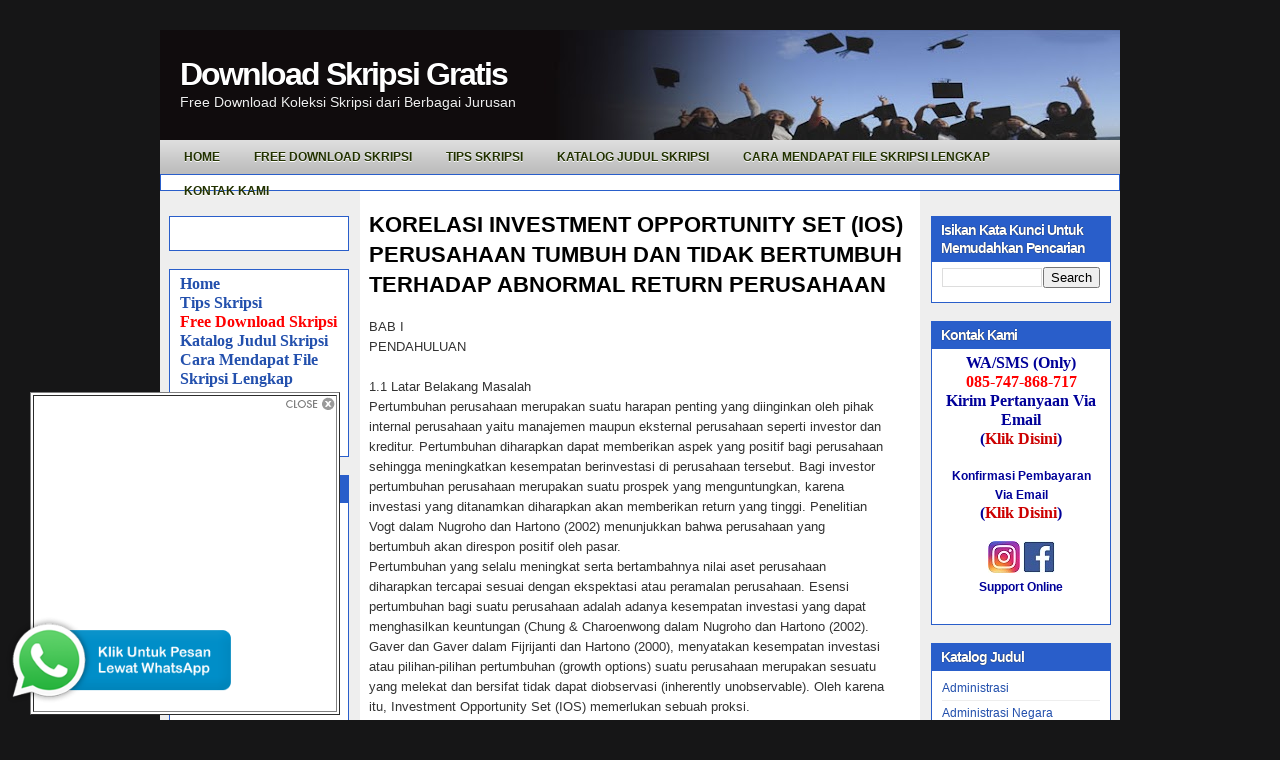

--- FILE ---
content_type: text/html; charset=UTF-8
request_url: http://www.downloadskripsigratis.com/2010/10/korelasi-investment-opportunity-set-ios.html
body_size: 20116
content:
<!DOCTYPE html>
<html dir='ltr' xmlns='http://www.w3.org/1999/xhtml' xmlns:b='http://www.google.com/2005/gml/b' xmlns:data='http://www.google.com/2005/gml/data' xmlns:expr='http://www.google.com/2005/gml/expr'>
<head>
<link href='https://www.blogger.com/static/v1/widgets/2944754296-widget_css_bundle.css' rel='stylesheet' type='text/css'/>
<meta content='text/html; charset=UTF-8' http-equiv='Content-Type'/>
<meta content='blogger' name='generator'/>
<link href='http://www.downloadskripsigratis.com/favicon.ico' rel='icon' type='image/x-icon'/>
<link href='http://www.downloadskripsigratis.com/2010/10/korelasi-investment-opportunity-set-ios.html' rel='canonical'/>
<link rel="alternate" type="application/atom+xml" title="Download Skripsi Gratis - Atom" href="http://www.downloadskripsigratis.com/feeds/posts/default" />
<link rel="alternate" type="application/rss+xml" title="Download Skripsi Gratis - RSS" href="http://www.downloadskripsigratis.com/feeds/posts/default?alt=rss" />
<link rel="service.post" type="application/atom+xml" title="Download Skripsi Gratis - Atom" href="https://www.blogger.com/feeds/3496614725328458208/posts/default" />

<link rel="alternate" type="application/atom+xml" title="Download Skripsi Gratis - Atom" href="http://www.downloadskripsigratis.com/feeds/5626868511758617271/comments/default" />
<!--Can't find substitution for tag [blog.ieCssRetrofitLinks]-->
<meta content='http://www.downloadskripsigratis.com/2010/10/korelasi-investment-opportunity-set-ios.html' property='og:url'/>
<meta content='KORELASI INVESTMENT OPPORTUNITY SET (IOS) PERUSAHAAN TUMBUH DAN TIDAK BERTUMBUH TERHADAP ABNORMAL RETURN PERUSAHAAN' property='og:title'/>
<meta content='BAB I PENDAHULUAN 1.1 Latar Belakang Masalah Pertumbuhan  perusahaan merupakan suatu harapan penting yang diinginkan oleh pihak  internal pe...' property='og:description'/>
<title>Download Skripsi Gratis: KORELASI INVESTMENT OPPORTUNITY SET (IOS) PERUSAHAAN TUMBUH DAN TIDAK BERTUMBUH TERHADAP ABNORMAL RETURN PERUSAHAAN</title>
<style id='page-skin-1' type='text/css'><!--
/*
-----------------------------------------------
Blogger Template Style
Name:     iTech Blog v2
Author:   Klodian
URL:      www.deluxetemplates.net
Date:     March 2010
License:  This free Blogger template is licensed under the Creative Commons Attribution 3.0 License, which permits both personal and commercial use. However, to satisfy the 'attribution' clause of the license, you are required to keep the footer links intact which provides due credit to its authors. For more specific details about the license, you may visit the URL below:
http://creativecommons.org/licenses/by/3.0/
----------------------------------------------- */
#navbar-iframe {
display: none !important;
}
/* Variable definitions
====================
<Variable name="bgcolor" description="Page Background Color"
type="color" default="#fff">
<Variable name="textcolor" description="Text Color"
type="color" default="#333">
<Variable name="linkcolor" description="Link Color"
type="color" default="#58a">
<Variable name="pagetitlecolor" description="Blog Title Color"
type="color" default="#666">
<Variable name="descriptioncolor" description="Blog Description Color"
type="color" default="#999">
<Variable name="titlecolor" description="Post Title Color"
type="color" default="#c60">
<Variable name="bordercolor" description="Border Color"
type="color" default="#ccc">
<Variable name="sidebarcolor" description="Sidebar Title Color"
type="color" default="#999">
<Variable name="sidebartextcolor" description="Sidebar Text Color"
type="color" default="#666">
<Variable name="visitedlinkcolor" description="Visited Link Color"
type="color" default="#999">
<Variable name="bodyfont" description="Text Font"
type="font" default="normal normal 100% Georgia, Serif">
<Variable name="headerfont" description="Sidebar Title Font"
type="font"
default="normal normal 78% 'Trebuchet MS',Trebuchet,Arial,Verdana,Sans-serif">
<Variable name="pagetitlefont" description="Blog Title Font"
type="font"
default="normal normal 200% Georgia, Serif">
<Variable name="descriptionfont" description="Blog Description Font"
type="font"
default="normal normal 78% 'Trebuchet MS', Trebuchet, Arial, Verdana, Sans-serif">
<Variable name="postfooterfont" description="Post Footer Font"
type="font"
default="normal normal 78% 'Trebuchet MS', Trebuchet, Arial, Verdana, Sans-serif">
<Variable name="startSide" description="Side where text starts in blog language"
type="automatic" default="left">
<Variable name="endSide" description="Side where text ends in blog language"
type="automatic" default="right">
*/
/* Use this with templates/template-twocol.html */
body {
background:none repeat scroll 0 0 #161617;
color:#333333;
font:small arial,helvetica;
margin:-20px 0 0;
text-align:center;
}
a:link {
color:#2350AD;
text-decoration:none;
}
a:visited {
color:#3366CC;
text-decoration:none;
}
a:hover {
color:#333333;
text-decoration:underline;
}
a img {
border-width:0;
}
#header-wrapper {
background:url("https://blogger.googleusercontent.com/img/b/R29vZ2xl/AVvXsEjybK4nUOGxiRlBinK8syuzdKtBtkAg6QZ8tX2x_KSzuvMZjTzPyW6y1fq82KI9bi3Zx0MHbFXrYaDNghOy48cS-hZiSbXSupaNo30At_0LaS89tY7HmfRkNDgDDdZUruM4uswAEbbWmS-r/s1600/header-bg.gif") repeat-x scroll 0 0 transparent;
height:140px;
margin-bottom:0;
margin-left:auto;
margin-right:auto;
width:960px;
}
#header-inner {
background-position:center center;
margin-left:auto;
margin-right:auto;
}
#header {
color:#FFFFFF;
text-align:left;
}
#header h1 {
font:bold 32px helvetica,arial;
letter-spacing:-2px;
margin:0;
padding:26px 20px 1px;
text-shadow:0 1px 0 #000000;
text-transform:none;
}
#header a {
color:#FFFFFF;
text-decoration:none;
}
#header a:hover {
color:#FFFFFF;
}
#header .description {
color:#EEEEEE;
font:14px 'arial',Trebuchet,Arial,Verdana,Sans-serif;
letter-spacing:0;
margin:0;
max-width:700px;
padding:0 20px 15px;
text-shadow:0 1px 0 #000000;
text-transform:none;
}
#header img {
margin-left:auto;
margin-right:auto;
}
#outer-wrapper {
font:100% arial,helvetica;
margin:50px auto 0;
text-align:left;
width:960px;
}
#main-wrapper {
float:left;
margin-left:20px;
overflow:hidden;
width:543px;
word-wrap:break-word;
}
#sidebar-wrapper {
float:right;
margin-right:9px;
margin-top:8px;
overflow:hidden;
width:180px;
word-wrap:break-word;
}
#sidebar-wrapper2 {
float:left;
margin-left:9px;
margin-top:8px;
overflow:hidden;
width:180px;
word-wrap:break-word;
}
h2 {
background:none repeat scroll 0 0 #295ECA;
color:#FFFFFF;
font-family:arial;
font-size:14px;
letter-spacing:-1px;
margin:0;
padding:5px 10px 4px;
text-shadow:0 0 1px #000000;
text-transform:none;
}
h2.date-header {
background:none repeat scroll 0 0 transparent;
border:medium none;
color:#666666;
font-family:arial;
font-size:12px;
font-style:normal;
font-weight:normal;
letter-spacing:0;
margin:15px 0 0.5em;
padding:0;
text-align:left;
text-shadow:none;
text-transform:none;
}
.post {
margin:2px 0 45px;
}
.post h3 {
color:#CC6600;
font-size:22px;
font-weight:normal;
line-height:1.4em;
margin:0;
padding:0 0 4px;
}
.post h3 a, .post h3 a:visited, .post h3 strong {
color:#000000;
display:block;
font-weight:bold;
text-decoration:none;
}
.post h3 strong, .post h3 a:hover {
color:#333333;
}
.post-body {
font-size:13px;
line-height:1.6em;
margin:0 0 0.75em;
}
.post-body blockquote {
line-height:1.3em;
}
.post-footer {
background:none repeat scroll 0 0 #EEEEEE;
border-bottom:1px solid #CCCCCC;
border-top:1px solid #CCCCCC;
color:#666666;
font-family:georgia;
font-size:12px;
font-style:italic;
letter-spacing:0;
margin:0.75em 0;
padding:5px 10px;
text-transform:none;
}
.comment-link {
margin-left:0.6em;
}
.post img, table.tr-caption-container {
background:none repeat scroll 0 0 #DDDDDD;
padding:2px;
}
.tr-caption-container img {
border:medium none;
padding:0;
}
.post blockquote {
font-family:georgia;
font-style:italic;
margin:1em 20px;
}
.post blockquote p {
margin:0.75em 0;
}
#comments h4 {
color:#666666;
font-size:14px;
font-weight:bold;
letter-spacing:0;
line-height:1.4em;
margin:1em 0;
text-transform:none;
}
#comments-block {
line-height:1.6em;
margin:1em 0 1.5em;
}
#comments-block .comment-author {
-moz-background-inline-policy:continuous;
background:none repeat scroll 0 0 #E8DEC4;
border:1px solid #E8DEC4;
font-size:15px;
font-weight:normal;
margin-right:20px;
padding:5px;
}
#comments .blogger-comment-icon, .blogger-comment-icon {
-moz-background-inline-policy:continuous;
background:none repeat scroll 0 0 #E8DEC4;
border-color:#E8DEC4;
border-style:solid;
border-width:2px 1px 1px;
line-height:16px;
padding:5px;
}
#comments-block .comment-body {
border-left:1px solid #E8DEC4;
border-right:1px solid #E8DEC4;
margin-left:0;
margin-right:20px;
padding:7px;
}
#comments-block .comment-footer {
border-bottom:1px solid #E8DEC4;
border-left:1px solid #E8DEC4;
border-right:1px solid #E8DEC4;
font-size:11px;
line-height:1.4em;
margin:-0.25em 20px 2em 0;
padding:5px;
text-transform:none;
}
#comments-block .comment-body p {
margin:0 0 0.75em;
}
.deleted-comment {
color:gray;
font-style:italic;
}
#blog-pager-newer-link {
background:none repeat scroll 0 0 #EEEEEE;
border:2px solid #CCCCCC;
float:left;
padding:5px;
}
#blog-pager-older-link {
background:none repeat scroll 0 0 #EEEEEE;
border:2px solid #CCCCCC;
float:right;
padding:5px;
}
#blog-pager {
text-align:center;
}
.feed-links {
clear:both;
line-height:2.5em;
}
.sidebar {
color:#000000;
font-size:12px;
line-height:1.5em;
}
.sidebar ul {
list-style:none outside none;
margin:0;
padding:0;
}
.sidebar li {
border-bottom:1px solid #EEEEEE;
line-height:1.5em;
margin:0;
padding:3px 0;
}
.sidebar .widget, .main .widget {
margin:0 0 1.5em;
}
.main .Blog {
border-bottom-width:0;
}
.profile-img {
border:1px solid #CCCCCC;
float:left;
margin:0 5px 5px 0;
padding:4px;
}
.profile-data {
color:#999999;
font:bold 78%/1.6em 'Trebuchet MS',Trebuchet,Arial,Verdana,Sans-serif;
letter-spacing:0.1em;
margin:0;
text-transform:uppercase;
}
.profile-datablock {
margin:0.5em 0;
}
.profile-textblock {
line-height:1.6em;
margin:0.5em 0;
}
.profile-link {
font:78% 'Trebuchet MS',Trebuchet,Arial,Verdana,Sans-serif;
letter-spacing:0.1em;
text-transform:uppercase;
}
#wrapper-bg {
}
#content-wrapper {
background:url("https://blogger.googleusercontent.com/img/b/R29vZ2xl/AVvXsEh-qdkpqzy3XAVwAbwSAN3XdnfH2zMIDJxT-7I0vdcOovNaF6IiRaWpz8oBtCpgzkjLYPd-R6cWzroCwsNklnNDjsPA5y9d6IBLK3I_Cx062w3RTHXJsfOV8RzzhQWAmWfUaS8YqJLXPso_/s1600/content-bg.gif") repeat-y scroll 0 0 transparent;
}
.topright {
margin:32px 0 0;
text-align:right;
}
.topright a {
color:#4B6B09;
font-family:Arial,Helvetica,sans-serif;
font-size:11px;
font-weight:bold;
text-decoration:none;
text-shadow:0 1px 0 #CEF67A;
text-transform:uppercase;
vertical-align:top;
}
.navcontainer {
background:url("https://blogger.googleusercontent.com/img/b/R29vZ2xl/AVvXsEhFGPNRUJFvJ4U2tbZ3Z2lnIxJ0O6vRx3CkHDCygEdN1uGPKQiJDeQ8ahi5x41joJ86gDrsjvwXMOOFIJQhymJpits4cDJvFBg-EG7J-Y5Ff8mWbtV9HAaDFq3rP8EfF_zPmh2gCG0a0uIV/s1600/navscreen.png") repeat-x scroll left bottom #DDDDDD;
height:34px;
margin-top:-30px;
padding:0 0 0 10px;
}
#nav {
height:34px;
}
#nav, #nav ul {
line-height:1;
list-style:none outside none;
margin:0;
padding:0;
}
#nav {
margin-bottom:1px;
}
#nav ul {
float:left;
list-style:none outside none;
margin:0;
padding:0;
}
#nav li {
float:left;
list-style:none outside none;
margin:0;
padding:0;
}
#nav ul li {
list-style:none outside none;
margin:0;
padding:0;
}
#nav li a, #nav li a:link {
color:#223200;
display:block;
font-size:12px;
font-weight:bold;
margin:0 6px 0 0;
padding:11px 14px;
text-decoration:none;
text-shadow:0 1px 0 #FFFFFF;
text-transform:uppercase;
}
#nav li a:hover, #nav li a:active {
background:none repeat scroll 0 0 #DDDDDD;
color:#223200;
display:block;
text-decoration:none;
text-shadow:0 1px 0 #FFFFFF;
}
#nav li.current-cat a {
color:#223200;
text-shadow:0 1px 0 #FFFFFF;
}
#nav li:hover, #nav li.sfhover {
position:static;
}
.widget-content {
background:none repeat scroll 0 0 #FFFFFF;
border:1px solid #295ECA;
padding:5px 10px 10px;
}
#footer {
background:none repeat scroll 0 0 #000000;
color:#FFFFFF;
font-size:12px;
height:32px;
margin-bottom:15px;
padding:9px;
text-align:center;
}
#footer a {
color:#FFFFFF;
}
#footer a:hover {
text-decoration:none;
}
#footer2 {
color:#809752;
font-size:11px;
padding:10px;
text-align:center;
}
#footer2 a {
color:#809752;
text-decoration:none;
}
#topsearch {
background:url("https://blogger.googleusercontent.com/img/b/R29vZ2xl/AVvXsEgy5A4uLptxGMjSgEZRSTTwEsuINtV9TPV_6K_Uyqr2codheVPx5iRBMSsh9EUISREDywi_ZcWIjjextmYWdj5GYhEifQqTPhmoE_l9UEX7mseWBehZExJP2oz0K_hvZjNJeokNGI-tt1Ja/s1600/searchbg.gif") no-repeat scroll right top transparent;
float:right;
height:24px;
margin:-30px 12px 0 0;
padding:0;
width:180px;
}
#searchform {
float:right;
margin:0;
padding:0;
width:180px;
}
#searchform #searchfield {
background:none repeat scroll 0 0 transparent;
border:0 none;
color:#AAAAAA;
float:left;
height:22px;
margin:0;
padding:4px 0 0 5px;
width:146px;
}
#searchform #submitbutton {
background:none repeat scroll 0 0 transparent;
border:0 none;
float:right;
font-size:8pt;
height:24px;
margin:0;
text-align:center;
text-indent:-10000em;
width:26px;
}
.fleft {
float:left;
line-height:16px;
margin-left:10px;
text-align:left;
}
.fright {
float:right;
line-height:16px;
margin-right:10px;
text-align:right;
}

--></style>
<style type='text/css'>
     
     </style>
<script type='text/javascript'>
var thumbnail_mode = "float" ;
summary_noimg = 250;
summary_img = 250;
img_thumb_height = 120;
img_thumb_width = 120;
</script>
<script type='text/javascript'>
//<![CDATA[
/******************************************
Auto-readmore link script, version 2.0 (for blogspot)

(C)2008 by Anhvo

visit http://en.vietwebguide.com to get more cool hacks
********************************************/
function removeHtmlTag(strx,chop){
if(strx.indexOf("<")!=-1)
{
var s = strx.split("<");
for(var i=0;i<s.length;i++){
if(s[i].indexOf(">")!=-1){
s[i] = s[i].substring(s[i].indexOf(">")+1,s[i].length);
}
}
strx = s.join("");
}
chop = (chop < strx.length-1) ? chop : strx.length-2;
while(strx.charAt(chop-1)!=' ' && strx.indexOf(' ',chop)!=-1) chop++;
strx = strx.substring(0,chop-1);
return strx+'...';
}

function createSummaryAndThumb(pID){
var div = document.getElementById(pID);
var imgtag = "";
var img = div.getElementsByTagName("img");
var summ = summary_noimg;
if(img.length>=1) {
imgtag = '<span style="float:left; padding:0px 10px 5px 0px;"><img src="'+img[0].src+'" width="'+img_thumb_width+'px" height="'+img_thumb_height+'px"/></span>';
summ = summary_img;
}

var summary = imgtag + '<div>' + removeHtmlTag(div.innerHTML,summ) + '</div>';
div.innerHTML = summary;
}
//]]>
</script>
<link href='https://blogger.googleusercontent.com/img/b/R29vZ2xl/AVvXsEgl43v6wiAWaWfaY7kUfUWAiLm0mPOEW7SH3wX7gOT0RS6uRh3kRJnTOfR5YqKT68_A-eCJYJCN6X8d_cq0QoQuWegjvNS62a5rnSiWQedX01pY8PbjHl09vjOuqUa0bJo0m6s7hzKdodUR/s320/favicon.ico' rel='shortcut icon'/>
<link href='https://www.blogger.com/dyn-css/authorization.css?targetBlogID=3496614725328458208&amp;zx=0857c22c-9785-4084-8517-b82642f36bfa' media='none' onload='if(media!=&#39;all&#39;)media=&#39;all&#39;' rel='stylesheet'/><noscript><link href='https://www.blogger.com/dyn-css/authorization.css?targetBlogID=3496614725328458208&amp;zx=0857c22c-9785-4084-8517-b82642f36bfa' rel='stylesheet'/></noscript>
<meta name='google-adsense-platform-account' content='ca-host-pub-1556223355139109'/>
<meta name='google-adsense-platform-domain' content='blogspot.com'/>

<!-- data-ad-client=ca-pub-6871293027366360 -->

</head>
<body>
<div class='navbar section' id='navbar'><div class='widget Navbar' data-version='1' id='Navbar1'><script type="text/javascript">
    function setAttributeOnload(object, attribute, val) {
      if(window.addEventListener) {
        window.addEventListener('load',
          function(){ object[attribute] = val; }, false);
      } else {
        window.attachEvent('onload', function(){ object[attribute] = val; });
      }
    }
  </script>
<div id="navbar-iframe-container"></div>
<script type="text/javascript" src="https://apis.google.com/js/platform.js"></script>
<script type="text/javascript">
      gapi.load("gapi.iframes:gapi.iframes.style.bubble", function() {
        if (gapi.iframes && gapi.iframes.getContext) {
          gapi.iframes.getContext().openChild({
              url: 'https://www.blogger.com/navbar/3496614725328458208?po\x3d5626868511758617271\x26origin\x3dhttp://www.downloadskripsigratis.com',
              where: document.getElementById("navbar-iframe-container"),
              id: "navbar-iframe"
          });
        }
      });
    </script><script type="text/javascript">
(function() {
var script = document.createElement('script');
script.type = 'text/javascript';
script.src = '//pagead2.googlesyndication.com/pagead/js/google_top_exp.js';
var head = document.getElementsByTagName('head')[0];
if (head) {
head.appendChild(script);
}})();
</script>
</div></div>
<div id='outer-wrapper'><div id='wrap2'>
<!-- skip links for text browsers -->
<span id='skiplinks' style='display:none;'>
<a href='#main'>skip to main </a> |
      <a href='#sidebar'>skip to sidebar</a>
</span>
<div id='header-wrapper'>
<div class='header section' id='header'><div class='widget Header' data-version='1' id='Header1'>
<div id='header-inner' style='background-image: url("https://blogger.googleusercontent.com/img/b/R29vZ2xl/AVvXsEjvOFKJWjgZZytcRUPpzV_p3oaoceHGX-ZXQ88g5YQw2alfjQ30HYHoEFLZxautRu1zzhN7mnuNKkNEMZs-b91XDR10JQdGHSo6dFRmwTdWPcmzDBxqOc60nl1nDvCAD5wEcFARuqMtcGs/s960-r/skripsi.jpg"); background-position: left; width: 960px; min-height: 123px; _height: 123px; background-repeat: no-repeat; '>
<div class='titlewrapper' style='background: transparent'>
<h1 class='title' style='background: transparent; border-width: 0px'>
<a href='http://www.downloadskripsigratis.com/'>
Download Skripsi Gratis
</a>
</h1>
</div>
<div class='descriptionwrapper'>
<p class='description'><span>Free Download Koleksi Skripsi dari Berbagai Jurusan</span></p>
</div>
</div>
</div></div>
</div>
<div class='navcontainer'>
<ul id='nav'>
<li><a href='http://www.downloadskripsigratis.com/2010/03/tentang-situs.html'><span>Home </span></a></li>
<li><a href='http://www.downloadskripsigratis.com/2010/10/free-download-skripsi-1.html'>Free Download Skripsi<span></span></a></li>
<li><a href='http://www.downloadskripsigratis.com/2010/11/tips-n-trick-dalam-penyusunan-skripsi.html'>Tips Skripsi<span></span></a></li>
<li><a href='http://www.downloadskripsigratis.com/2011/04/katalog-judul-koleksi-skripsi.html'><span>Katalog Judul Skripsi</span></a></li>
<li><a href='http://www.koleksiskripsi.com/2010/11/cara-mendapatkan-file-lengkap.html'>Cara Mendapat File Skripsi Lengkap<span></span></a></li>
<li><a href='http://www.downloadskripsigratis.com/2010/11/kontak-kami.html'><span>Kontak Kami</span></a></li>
</ul>
</div>
<div id='content-wrapper'>
<div id='crosscol-wrapper' style='text-align:center'>
<div class='crosscol section' id='crosscol'><div class='widget HTML' data-version='1' id='HTML4'>
<div class='widget-content'>
<center><!-- Begin: KlikSaya.com -->
<script src="http://scr.kliksaya.com/js-ad.php?zid=41647" type="text/javascript">
</script>
<!-- End: KlikSaya.com -->
</center>
</div>
<div class='clear'></div>
</div></div>
</div>
<div id='sidebar-wrapper2'>
<div class='sidebar section' id='sidebar2'><div class='widget HTML' data-version='1' id='HTML5'>
<div class='widget-content'>
<!-- Script kotak like Facebook Melayang -->
<style type="text/css">
#topbar{
position:absolute;
padding-left260px;
background-color: transparancy;
width: 300px;
visibility: hidden;
z-index: 100;
}
</style>
<script type="text/javascript">
var persistclose=0 //set to 0 or 1. 1 means once the bar is manually closed, it will remain closed for browser session
var startX = 30 //set x offset of bar in pixels
var startY = 5 //set y offset of bar in pixels
var verticalpos="fromtop" //enter "fromtop" or "frombottom"
function iecompattest(){
return (document.compatMode && document.compatMode!="BackCompat")? document.documentElement : document.body
}
function get_cookie(Name) {
var search = Name + "="
var returnvalue = "";
if (document.cookie.length > 0) {
offset = document.cookie.indexOf(search)
if (offset != -1) {
offset += search.length
end = document.cookie.indexOf(";", offset);
if (end == -1) end = document.cookie.length;
returnvalue=unescape(document.cookie.substring(offset, end))
}
}
return returnvalue;
}
function closebar(){
if (persistclose)
document.cookie="remainclosed=1"
document.getElementById("topbar").style.visibility="hidden"
}
function staticbar(){
barheight=document.getElementById("topbar").offsetHeight
var ns = (navigator.appName.indexOf("Netscape") != -1) || window.opera;
var d = document;
function ml(id){
var el=d.getElementById(id);
if (!persistclose || persistclose && get_cookie("remainclosed")=="")
el.style.visibility="visible"
if(d.layers)el.style=el;
el.sP=function(x,y){this.style.left=x+"px";this.style.top=y+"px";};
el.x = startX;
if (verticalpos=="frombottom")
el.y = startY;
else{
el.y = ns ? pageYOffset + innerHeight : iecompattest().scrollTop + iecompattest().clientHeight;
el.y -= startY;
}
return el;
}
window.stayBottomLeft=function(){
if (verticalpos=="fromBottom"){
var pY = ns ? pageYOffset : iecompattest().scrollTop;
ftlObj.y += (pY + startY - ftlObj.y)/8;
}
else{
var pY = ns ? pageYOffset + innerHeight - barheight: iecompattest().scrollTop + iecompattest().clientHeight - barheight;
ftlObj.y += (pY - startY - ftlObj.y)/8;
}
ftlObj.sP(ftlObj.x, ftlObj.y);
setTimeout("stayBottomLeft()", 10);
}
ftlObj = ml("topbar");
stayBottomLeft();
}
if (window.addEventListener)
window.addEventListener("load", staticbar, false)
else if (window.attachEvent)
window.attachEvent("onload", staticbar)
else if (document.getElementById)
window.onload=staticbar
</script>
<br />
<div class="clear">
</div>
<div id="topbar">
<table border="1" bgcolor="FFFFFF">
<tr>
<td>
<div style="text-align: right;">
<a href="" onclick="closebar(); return false"><img src="https://blogger.googleusercontent.com/img/b/R29vZ2xl/AVvXsEhz1KY9A-r1Wpjkv9hPwU2TJAJ57ESF8jZAxHiIgP3rTvYnoeNGawVXfj6iL5YzaWkpxYiCvJ-RiBRLqqOjqhWQKqlQhapJe47bGsjA4kD3FSXuV16J_is0PAzogunQcxwhlyUmBK4MN_Qd/s1600/close3.png" /></a></div>
<center>
<div style="background: #fff;">

<iframe src="//www.facebook.com/plugins/likebox.php?href=https%3A%2F%2Fwww.facebook.com%2FKoleksiSkripsi&amp;width&amp;height=290&amp;colorscheme=light&amp;show_faces=true&amp;header=true&amp;stream=false&amp;show_border=true&amp;appId=190518611030075" scrolling="no" frameborder="0" style="border:none; overflow:hidden; height:290px;" allowtransparency="true"></iframe>

</div>
</center></td>
</tr>
</table>
</div>
<!-- akhir -->
</div>
<div class='clear'></div>
</div><div class='widget Text' data-version='1' id='Text11'>
<div class='widget-content'>
<span style="font-size:130%;"><span style="color: rgb(204, 0, 0); font-weight: bold;font-family:Times New Roman;" ><b><span style="color: rgb(0, 0, 153);"><a href="http://www.downloadskripsigratis.com/2010/03/tentang-situs.html">Home</a><br/><a href="http://www.downloadskripsigratis.com/2010/11/tips-n-trick-dalam-penyusunan-skripsi.html">Tips Skripsi</a><br/><a style="color: rgb(255, 0, 0);" href="http://www.downloadskripsigratis.com/2010/10/free-download-skripsi-1.html"><blink>Free Download Skripsi</blink></a><br/><a href="http://www.downloadskripsigratis.com/2010/02/katalog-judul.html">Katalog Judul Skripsi</a><br/><a href="http://www.koleksiskripsi.com/2010/11/cara-mendapatkan-file-lengkap.html">Cara Mendapat File Skripsi Lengkap</a><br/><a href="http://www.koleksiskripsi.com/2011/01/komentar-anda.html"><span style="color: rgb(255, 0, 0);">Komentar dan Pertanyaan</span></a><br/><a href="http://www.downloadskripsigratis.com/2010/11/kontak-kami.html">Kontak Kami</a></span></b></span></span><br/>
</div>
<div class='clear'></div>
</div><div class='widget Text' data-version='1' id='Text1'>
<h2 class='title'>Bukti Pengiriman File</h2>
<div class='widget-content'>
<a href="http://www.koleksiskripsi.com/2011/12/bukti-pengiriman-file.html"><img alt="" border="0" id="BLOGGER_PHOTO_ID_5684995329656682386" src="https://blogger.googleusercontent.com/img/b/R29vZ2xl/AVvXsEhYeiCXBIZhRnBmlIIKvKCaxeAq94YvMlE0bPP0P7jzu6Rd4v9KdYgm57YDvilcatPOotyHtGrZs_zdDs164AIXeiqDChuI_MPxQ-ByBgyplPkTphKHA2lMLlXTrWey1FCX14Gmwyto1WVP/s400/10.JPG" style="cursor: pointer; display: block; height: 36px; margin: 0px auto 10px; text-align: center; width: 151px;" / /></a><a href="http://www.koleksiskripsi.com/2011/12/bukti-pengiriman-file.html"><img alt="" border="0" id="BLOGGER_PHOTO_ID_5684995314327932690" src="https://blogger.googleusercontent.com/img/b/R29vZ2xl/AVvXsEif6rX3n_CWjBcXvrSKlt9jWLyPt2af5z6uw9KTYgRNrc-3yyWoHAgzQ0QPkp4D024n4agb2DHS0YOw0cNHmtjl-nLm5RmzCAgcjDdIk7NKM-HOODhssJUSEox61Ak_ndtAY77s6YZ_vnzP/s400/8.JPG" style="cursor: pointer; display: block; height: 31px; margin: 0px auto 10px; text-align: center; width: 150px;" / /></a><a href="http://www.koleksiskripsi.com/2011/12/bukti-pengiriman-file.html"><img alt="" border="0" id="BLOGGER_PHOTO_ID_5684995474848648562" src="https://blogger.googleusercontent.com/img/b/R29vZ2xl/AVvXsEhUHZg-zWSKWKeqat25izCgBXUQzV2VH8w8F3LqTyNlN-dhqn31oU7OMEZ-NPUCAwP1S52BbfOwgoAtpTzdKU0mLYiSSKfFJZaIw_UJU292atNV7XawqCfLssakpqqic82cFjffXVapl51Z/s400/13.JPG" style="cursor: pointer; display: block; height: 28px; margin: 0px auto 10px; text-align: center; width: 152px;" / /></a><a href="http://www.koleksiskripsi.com/2011/12/bukti-pengiriman-file.html"><img alt="" border="0" id="BLOGGER_PHOTO_ID_5684994622345705682" src="https://blogger.googleusercontent.com/img/b/R29vZ2xl/AVvXsEj2e9MvVOB104eYEJ4nWVc96AjaX4Sn3XGSVn9yLlFQCwSuXy7RXY9hzdzbC_AmlBiotO_p6s13hfMBcZES8uAjwzff4QUhrtPR_YeKa7hrwaIZtSQLU6aHx0VTNDgLMP-nwAOKVL-xPKB_/s400/1.JPG" style="cursor: pointer; display: block; height: 34px; margin: 0px auto 10px; text-align: center; width: 152px;" / /></a><a href="http://www.koleksiskripsi.com/2011/12/bukti-pengiriman-file.html"><img alt="" border="0" id="BLOGGER_PHOTO_ID_5684995323668382802" src="https://blogger.googleusercontent.com/img/b/R29vZ2xl/AVvXsEjEQGvhvlr3zO3QjeBhQAcKv3pS6pWckA5dizX-pF5LGV-B5dioVDyy-XGmoDUUI0PuSO5mYo0KvMIo1aTKa4mqSrqbafxbqCAprYRLPCfK8MuzA1m_NHNNkC9lbadVh79DMAx1fyLCrOvi/s400/9.JPG" style="cursor: pointer; display: block; height: 25px; margin: 0px auto 10px; text-align: center; width: 152px;" / /></a>
</div>
<div class='clear'></div>
</div><div class='widget HTML' data-version='1' id='HTML7'>
<div class='widget-content'>
<div style="overflow:auto;width:160px;">
<style type="text/css">
ul.w2b_recent_comments{list-style:none;margin:0;padding:0;}
.w2b_recent_comments li{background:none !important;margin:0 0 6px !important;padding:0 0 6px 0 !important;display:block;clear:both;overflow:hidden;list-style:none;}
.w2b_recent_comments li .avatarImage{padding:3px;background:#fefefe;-webkit-box-shadow:0 1px 1px #ccc;-moz-box-shadow:0 1px 1px #ccc;box-shadow:0 1px 1px #ccc;float:left;margin:0 6px 0 0;position:relative;overflow:hidden;}
.avatarRound{-webkit-border-radius:100px;-moz-border-radius:100px;border-radius:100px;}
.w2b_recent_comments li img{padding:0px;position:relative;overflow:hidden;display:block;}
.w2b_recent_comments li span{margin-top:4px;color: #666;display: block;font-size: 12px;font-style: none;line-height: 1.4;}
</style>
<script type="text/javascript">
//<![CDATA[
// Recent Comments Settings
var
numComments = 10,
showAvatar = true,
avatarSize = 25,
roundAvatar = true,
characters = 100,
defaultAvatar = "",
hideCredits = true;

//]]>
</script>
<script type="text/javascript" src="http://tipstrikblogging.googlecode.com/files/RecentComment-W-Gravatar.js"></script>
<script type="text/javascript" src="http://www.koleksiskripsi.com/feeds/comments/default?alt=json&callback=w2b_recent_comments&max-results=5"></script></div>
</div>
<div class='clear'></div>
</div><div class='widget HTML' data-version='1' id='HTML6'>
<div class='widget-content'>
<center>
<!-- Begin: KlikSaya.com -->
<script src="http://scr.kliksaya.com/js-ad.php?zid=54276" type="text/javascript">
</script>
<!-- End: KlikSaya.com -->
<!-- Begin: KlikSaya.com -->
<script src="http://scr.kliksaya.com/js-ad.php?zid=54276" type="text/javascript">
</script>
<!-- End: KlikSaya.com -->
<!-- Begin: KlikSaya.com -->
<script src="http://scr.kliksaya.com/js-ad.php?zid=83071" type="text/javascript">
</script>
<!-- End: KlikSaya.com -->
</center>
</div>
<div class='clear'></div>
</div><div class='widget HTML' data-version='1' id='HTML3'>
<div class='widget-content'>
<center><!-- Histats.com  START  (standard)-->
<script type="text/javascript">document.write(unescape("%3Cscript src=%27http://s10.histats.com/js15.js%27 type=%27text/javascript%27%3E%3C/script%3E"));</script>
<a href="http://www.histats.com" target="_blank" title="free stats" ><script  type="text/javascript" >
try {Histats.start(1,1218738,4,605,110,55,"00011111");
Histats.track_hits();} catch(err){};
</script></a>
<noscript><a href="http://www.histats.com" target="_blank"><img src="http://sstatic1.histats.com/0.gif?1218738&amp;101" alt="free stats" border="0" /></a></noscript>
<!-- Histats.com  END  --></center>
</div>
<div class='clear'></div>
</div><div class='widget HTML' data-version='1' id='HTML9'>
<div class='widget-content'>
<center>
<!-- SEO Monitor by MyPagerank.Net -->
<a href="http://www.mypagerank.net/seomonitor-90262.html" target="_blank"><img src="http://www.mypagerank.net/services/seomonitor/seomonitor.php?aut=90262" title="SEO Monitor by MyPagerank.Net"  border="0" /></a>
<!-- SEO Monitor by MyPagerank.Net -->
<br />
<!-- Site Meter -->
<script type="text/javascript" src="http://s12.sitemeter.com/js/counter.js?site=s12downloadskripsigratis">
</script>
<noscript>
<a href="http://s12.sitemeter.com/stats.asp?site=s12downloadskripsigratis" target="_top">
<img src="http://s12.sitemeter.com/meter.asp?site=s12downloadskripsigratis" alt="Site Meter" border="0"/></a>
</noscript>
<!-- Copyright (c)2009 Site Meter -->


<!--   Start Backlink Code --><a target="_blank"   href="http://zona-backlink.blogspot.com/"  title="Free Automatic  Backlinks"><img border="0"   src="https://blogger.googleusercontent.com/img/b/R29vZ2xl/AVvXsEjDGG0aPUoRh0Aa-lDomn0bPalr387DBwQgT-qyyfgLrz1zCkYmbkJvlDCQNZj753TQW4OwoKNKd8BRTHAIoRpYEjeIkC93Yxorsh9wZBiWUrF67CTUjc-BcNPXJgLD-c9WXSIGTDqU_oI8/s1600/zonabacklinklogo.gif"   alt="Free Automatic Backlinks"/></a><!-- End Backlink Code   -->

<!--     Start Backlink Code --><a target="_blank"     href="http://blogsbacklink.blogspot.com/"   title="Free Automatic   Backlinks"><img border="0"     src="https://blogger.googleusercontent.com/img/b/R29vZ2xl/AVvXsEjQceZxqa3vxzpakxy5XpeI5mSMmJD37S-rSBCndmFBAZk_5PpfODSl1hCRcCURL-CdxAD38pHaOYRiVHUkhWVXP0y3JSydaCM3rWosHSM9DOztPW46bQUjvbPG1noYoqL_I_y79jWCLzxh/s1600/blogsbacklink.gif"     alt="Free Automatic Backlinks"/></a><!-- End Backlink   Code   -->

<!--     Start Backlink Code --><a target="_blank"     href="http://indo-backlinks.blogspot.com/"    title="Free Automatic  Backlinks"><img border="0"     src="https://blogger.googleusercontent.com/img/b/R29vZ2xl/AVvXsEgd65WooddvlegQBYNQVKogOWN18mwa0Kf0KoLpY5U27J2ABps9a2xoIkMrbWfJeRfYR1w5D2BIXrgZmoTYCGRS5BiLSLsls9DUuy9YdB-0lLm9Mb_gbMWPyElcsPOfGxCklhDcTBN4k3fD/s1600/indo-backlinks.gif"     alt="Free Automatic Backlinks"/></a><!-- End Backlink   Code   -->

<!--    Start Backlink Code --><a target="_blank"    href="http://morebacklink.blogspot.com/"   title="Free Automatic  Backlinks"><img border="0"    src="https://blogger.googleusercontent.com/img/b/R29vZ2xl/AVvXsEh4MQD_WLzc4cJXyv0d1usbtmpa34sWr1Eja_e88qyDbXalQsvpazrchaspRXQp97m3I60pOGrcYeGRAAWFvsaEB4I0iSH1jL72FYyD6s9sfbxxgXlulU8dFXmt_YTf3jQRVwvS-W1ZtpYX/s1600/Morebacklik.gif"    alt="Free Automatic Backlinks"/></a><!-- End Backlink  Code   -->

<!--    Start Backlink Code --><a target="_blank"    href="http://yesbacklink.blogspot.com/"  title="Free Automatic   Backlinks"><img border="0"    src="https://blogger.googleusercontent.com/img/b/R29vZ2xl/AVvXsEjE92JW0B3dLa3XFyDwOMka9fvD2nHLckbLFiIZTkRvNLLktIGkxGkZKk0dQyym-TPy-y90qbSbq4zwofADSXuAG5cpnHh6sQ-52nb5FgZdvjIJ1tIqybLWYVwGF9uEOBhLmqLbeFXfSK2v/s1600/YESbacklinks.gif"    alt="Free Automatic Backlinks"/></a><!-- End Backlink  Code   -->

<!--    Start Backlink Code --><a target="_blank"    href="http://go-backlinks.blogspot.com/"  title="Free Automatic   Backlinks"><img border="0"    src="https://blogger.googleusercontent.com/img/b/R29vZ2xl/AVvXsEhtPkFOm6clEeY102n0J71CjoFpOPa1ybhSa2q9kHwiNz8bYNVHOmRuVNuH4hiGMYLbBWlhEb1HpBSkpUROfKXdUHOd3JKOf9-94A4BHP7ezHUKQoA7Msc99R9llJVICr3W39lv1UXQBRfJ/s1600/GO-backlinks.gif"    alt="Free Automatic Backlinks"/></a><!-- End Backlink  Code   -->

<!--    Start Backlink Code --><a target="_blank"    href="http://dotbacklink.blogspot.com/"  title="Free Automatic   Backlinks"><img border="0"    src="https://blogger.googleusercontent.com/img/b/R29vZ2xl/AVvXsEi71AagHA_eN8z8JcvepHjsoyHyDvmu9yCDcK3uniPYhdUq277pCzQZM8Ws-inNq11hPtSkTPy1RjPhiFHV6zX7UvF49q99B8achpeMxzWJcybakfQMdeSpSw5RFTvR_5JyJNE0KvV_v00w/s1600/dotbacklink.gif"    alt="Free Automatic Backlinks"/></a><!-- End Backlink  Code   -->
</center>

<center>
<!--     Start Free Affiliasi --><a target="_blank"     href="http://www.kursusinggrisonline.com/2009/09/program-afiliasi.html"   title="Free Affiliasi Program"><img border="0"     src="https://blogger.googleusercontent.com/img/b/R29vZ2xl/AVvXsEj8v1pYfQD5kDWoOaXVAcXMfvcCqgxOUzArWCHPGV9ozF398KIzSQOuNI7uBNzr5fCuVu07m0T7FkPaXBFDq5W8-ZbnlYTbEYOZSh6tC08JmmvVgh8EcXaXddIqE33Dd9Nfj8wJiwck4ShW/s1600/150x60+anigif.gif"     alt="Free Affiliasi Program"/></a><!--  End Free Affiliasi   --></center>
</div>
<div class='clear'></div>
</div><div class='widget HTML' data-version='1' id='HTML8'>
<div class='widget-content'>
<style>
.floatwa {
position:fixed;
bottom:2px;
left:0px;
background-color:none;
width:100%;
z-index:1000;
padding:2px;
margin:auto;
text-align:left;
float:none;
box-shadow: 0px -0px 0px #c0c0c0;
}
.tombolwa {
border: 1px #56aa71 solid;
background-color:#2f7e49;
width:90%;
padding:4px;
text-align:left;
margin:0;
border-radius: 5px;
margin:auto;
text-align:left;
float:none;
}
.floatwa a{
color:none;
}
</style>
<div class="floatwa">
<a href="https://api.whatsapp.com/send?phone=6285747868717&text=Halo%20Admin" target="_blank"><img border="0" data-original-height="640" data-original-width="640" height="100" src="https://blogger.googleusercontent.com/img/b/R29vZ2xl/AVvXsEiX5cmvFSkm0Oce-kCdZLni0SWKBF4-XbF-8mZJjY-exnvNWa3eqR-cTpBXcbN8tBvAnQJxPq9AQ_8uhAoEK_PDjTEtZ3dpIfZ-Y5CgItrayuJlQAIDq0nid8yzk1cMW0h5dKve2Sw-CBDs/s1600/WA-Jasa-Penerjemah-Tersumpah-300x125.png="100" /></a></div>
</div>
<div class='clear'></div>
</div></div>
</div>
<div id='main-wrapper'>
<div class='main section' id='main'><div class='widget Blog' data-version='1' id='Blog1'>
<div class='blog-posts hfeed'>
<!--Can't find substitution for tag [adStart]-->
<div class='post hentry uncustomized-post-template'>
<a name='5626868511758617271'></a>
<h3 class='post-title entry-title'>
<a href='http://www.downloadskripsigratis.com/2010/10/korelasi-investment-opportunity-set-ios.html'>KORELASI INVESTMENT OPPORTUNITY SET (IOS) PERUSAHAAN TUMBUH DAN TIDAK BERTUMBUH TERHADAP ABNORMAL RETURN PERUSAHAAN</a>
</h3>
<div class='post-header-line-1'></div>
<center>
<script src='http://scr.kliksaya.com/js-ad.php?zid=52813' type='text/javascript'>
</script>
</center>
<span class='post-author vcard'>
</span>
<div class='post-body entry-content'>
<p>
<div style="border: 0px solid silver; overflow: auto; width: 520px; height: 700px;">BAB I<br />PENDAHULUAN<br /><br />1.1 Latar Belakang Masalah<br />Pertumbuhan  perusahaan merupakan suatu harapan penting yang diinginkan oleh pihak  internal perusahaan yaitu manajemen maupun eksternal perusahaan seperti  investor dan kreditur. Pertumbuhan diharapkan dapat memberikan aspek  yang positif bagi perusahaan sehingga meningkatkan kesempatan  berinvestasi di perusahaan tersebut. Bagi investor pertumbuhan  perusahaan merupakan suatu prospek yang menguntungkan, karena investasi  yang ditanamkan diharapkan akan memberikan return yang tinggi.  Penelitian Vogt dalam Nugroho dan Hartono (2002) menunjukkan bahwa  perusahaan yang bertumbuh akan direspon positif oleh pasar.<br />Pertumbuhan  yang selalu meningkat serta bertambahnya nilai aset perusahaan  diharapkan tercapai sesuai dengan ekspektasi atau peramalan perusahaan.  Esensi pertumbuhan bagi suatu perusahaan adalah adanya kesempatan  investasi yang dapat menghasilkan keuntungan (Chung &amp; Charoenwong  dalam Nugroho dan Hartono (2002). Gaver dan Gaver dalam Fijrijanti dan  Hartono (2000), menyatakan kesempatan investasi atau pilihan-pilihan  pertumbuhan (growth options) suatu perusahaan merupakan sesuatu yang  melekat dan bersifat tidak dapat diobservasi (inherently unobservable).  Oleh karena itu, Investment Opportunity Set (IOS) memerlukan sebuah  proksi.<br />1<br />Proksi IOS digunakan untuk menilai apakah perusahaan itu  dikategorikan perusahaan bertumbuh atau tidak bertumbuh. Proksi IOS  dinyatakan sebagai proksi yang valid sebagai proksi pertumbuhan, jika  proksi tersebut dapat digunakan sebagai sinyal kondisi perusahaan  emiten.<br />Berbagai penelitian tentang IOS menunjukkan bahwa IOS  merupakan proksi realisasi pertumbuhan perusahaan yang berhubungan  dengan berbagai variabel kebijakan perusahaan. Sami et al. dalam  Prasetyo (2000) menunjukkan bahwa teori IOS memiliki explanatory power  yang lebih tinggi dalam hal kebijakan pendanaan dan kompensasi dari pada  aspek deviden.<br />Iswahyuni dan Suryanto (2000) menganalisis Perbedaan  Perusahaan Tumbuh dan Tidak Tumbuh dengan kebijakan Pendanaan, Deviden,  Perubahan Harga Saham dan Volume Perdagangan pada Bursa Efek Jakarta,  dengan proksi Investment Opportunity Set (IOS), yang terdiri dari  PPE/BVA, P/E, MVE/BE, MVA/BVA, CAP/MVA dan VAR. Hasil penelitiannya  menunjukkan bahwa tidak ada perbedaan yang signifikan antara perusahaan  yang tumbuh dan tidak tumbuh dalam hal pengambilan kebijakan pendanaan  (book debt/equity), deviden, respon perubahan harga dan volume  perdagangan, sedangkan dalam hal pengambilan kebijakan pendanaan  terdapat perbedaan yang signifikan antara perusahaan yang tumbuh dan  tidak tumbuh (market debt/equity).<br />Subekti dan Kusuma (2000)  melakukan penelitian Asosiasi antara Set Kesempatan Investasi dengan  kebijakan dan Deviden Perusahaan, serta implikasinya pada Perubahan  Harga Saham. Proksi IOS yang digunakan dalam penelitian ini adalah  PPE/BVA, MVE/BVE, P/E MVA/BVA,dan CAP/BVA. 2<br />Hasil penelitian  menunjukkan bahwa IOS berpengaruh signifikan terhadap pertumbuhan  perusahaan dan harga saham yang terceminkan pada perbedaan reaksi pasar  terhadap growth firms dan nongrowth firms.<br />Norpratiwi (2001) menguji  korelasi antara IOS terhadap Return Saham dengan menggunakan proksi  MKTBKASS, MKTBKEQ, CAPBVA dan EP. Hasil penelitian menunjukkan bahwa  hanya MKTBKASS, MKTBKEQ dan CAPBVA mempunyai hubungan signifikan  terhadap CAR, sedangkan EP tidak.<br />Ketidakkonsistenan hasil penelitian  terdahulu mengenai proksi IOS, mendorong peneliti mereplikasi  penelitian Norpratiwi (2001), untuk menganalisis hubungan Investment  Opportunity Set (IOS) terhadap Return Saham dengan menggunakan proksi  MKTBKASS, MKTBKEQ, E/P dan CAPBVA. Berbeda dengan penelitian sebelumnya,  penelitian ini membedakan perusahaan sampel menjadi perusahan tumbuh  dan tidak bertumbuh, untuk melihat lebih jelas apakah keempat proksi IOS  tersebut berkorelasi terhadap CAR pada masing-masing kelompok sampel.<br />Berdasarkan  latar belakang permasalahan diatas, judul penelitian ini: &#8220;KORELASI  INVESTMENT OPPORTUNITY SET (IOS) PERUSAHAAN TUMBUH DAN TIDAK BERTUMBUH  TERHADAP ABNORMAL RETURN PERUSAHAAN&#8221;.<br />3<br />1.2 Rumusan Masalah Penelitian<br />Pokok permasalahan penelitian ini dapat dirumuskan sebagai berikut:<br />1. Apakah market to book value of asset ratio (MKTBKASS) memiliki korelasi positif terhadap abnormal return perusahaan tumbuh.<br />2.  Apakah market to book value of asset ratio (MKTBKASS) memiliki korelasi  negatif terhadap abnormal return perusahaan tidak bertumbuh.<br />3. Apakah market to book value of equity ratio (MKTBKEQ) memiliki korelasi positif terhadap abnormal return perusahaan tumbuh.<br />4.  Apakah market to book value of equity ratio (MKTBKEQ) memiliki korelasi  negatif terhadap abnormal return perusahaan tidak bertumbuh.<br />5.  Apakah capital expenditure to book value of asset (CAPBVA) memiliki  korelasi positif terhadap abnormal return perusahaan tumbuh.<br />6.  Apakah capital expenditure to book value of asset (CAPBVA) memiliki  korelasi negatif terhadap abnormal return perusahaan tidak bertumbuh.<br />7. Apakah earning per share / price ratio memiliki korelasi positif terhadap abnormal return perusahaan tumbuh.<br />8. Apakah earning per share / price ratio memiliki korelasi negatif terhadap abnormal return perusahaan tidak bertumbuh.<br />4<br />1.3 Batasan Masalah<br />Penelitian ini dibatasi oleh:<br />1. Proksi IOS MKTBKASS, MKTBKEQ dan E/P yang termasuk dalam proksi yang berbasis pada harga.<br />2. Proksi IOS CAPBVA yang termasuk dalam proksi yang berbasis pada investasi.<br />1.4 Tujuan Penelitian<br />Tujuan yang ingin dicapai dalam penelitian ini adalah:<br />1.  Untuk memberikan bukti empiris mengenai hubungan market to book value  of asset ratio terhadap abnormal return perusahaan tumbuh.<br />2. Untuk  memberikan bukti empiris mengenai hubungan market to book value of asset  ratio terhadap abnormal return perusahaan tidak bertumbuh.<br />3. Untuk  memberikan bukti empiris mengenai hubungan, market to book value of  equity ratio terhadap abnormal return perusahaan tumbuh.<br />4. Untuk  memberikan bukti empiris mengenai hubungan, market to book value of  equity ratio terhadap abnormal return perusahaan tidak bertumbuh..<br />5.  Untuk memberikan bukti empiris mengenai hubungan, ratio of capital  expenditures to book value of asset terhadap abnormal return perusahaan  tumbuh. 5<br />6. Untuk memberikan bukti empiris mengenai hubungan, ratio  of capital expenditures to book value of asset terhadap abnormal return  perusahaan tidak bertumbuh.<br />7. Untuk memberikan bukti empiris  mengenai hubungan, earning price per share / price ratio terhadap  abnormal return perusahaan tumbuh.<br />8. Untuk memberikan bukti empiris  mengenai hubungan, earning price per share / price ratio terhadap  abnormal return perusahaan tidak bertumbuh.<br />1.5 Manfaat Penelitian<br />Manfaat yang dapat diperoleh dari hasil penelitian ini adalah:<br />1.  Memberi masukan kepada investor mengenai hubungan IOS dengan Abnormal  Return perusahaan, sebagai salah satu pertimbangan dalam pengambilan  keputusan investasi.<br />2. Memberikan masukan kepada manajemen  perusahaan mengenai alternatif gabungan proksi IOS yang dapat digunakan  untuk memprediksi pertumbuhan perusahaan.<br />3. Menambah referensi  penelitian pasar modal khususnya mengenai hubungan proksi Investment  Opportunity Set (IOS) terhadap abnormal return.<br />6<br />1.6 Sistematika Pembahasan<br />BAB I: PENDAHULUAN<br />Pada  bab ini menguraikan tentang latar belakang tema yang diangkat,  perumusan masalah, batasan masalah, tujuan penelitian dan manfaat  penelitian, serta sistematika pembahasan.<br />BAB II: KAJIAN PUSTAKA<br />Pada  bab ini akan dijelaskan segala sesuatu yang melandasi penelitian ini  tentang korelasi antara proksi IOS perusahaan tumbuh dan tidak bertumbuh  terhadap abnormal return perusahaan.<br />BAB III: METODE PENELITIAN<br />Pada bab ini akan diuraikan tentang metode pengumpulan data, variabel penelitian dan teknik analisis data.<br />BAB IV: ANALISIS DATA<br />Pada bab ini akan menguraikan deskripsi data, prosedur pengujian hipotesis dan hasil pengujian hipotesis.<br />BAB V: KESIMPULAN DAN SARAN<br />Pada  bab ini berisi kesimpulan yang dapat diambil dari analisis penelitian,  keterbatasan dan juga saran-saran yang bisa dikemukakan oleh peneliti.<br />7<br /><br /></div><span style="color: rgb(255, 0, 0);font-size:130%;" ><span style="font-weight: bold;"><br />Free download</span></span> <a href="http://diskusiskripsi.com/freedownload/25.rar"><span style="font-weight: bold; color: rgb(51, 51, 255);">Klik Disini</span></a>
</p>
<div style='clear: both;'></div>
</div>
<div class='post-footer'>
<div class='post-footer-line post-footer-line-1'>
<span class='post-timestamp'>
</span>
<span class='reaction-buttons'>
</span>
<span class='star-ratings'>
</span>
<span class='post-comment-link'>
</span>
<span class='post-backlinks post-comment-link'>
</span>
<span class='post-icons'>
</span>
</div>
<div class='post-footer-line post-footer-line-2'>
<span class='post-labels'>
Labels:
<a href='http://www.downloadskripsigratis.com/search/label/Free%20Download' rel='tag'>Free Download</a>
</span>
</div>
<div class='post-footer-line post-footer-line-3'></div>
</div>
</div>
<div class='comments' id='comments'>
<a name='comments'></a>
<div id='backlinks-container'>
<div id='Blog1_backlinks-container'>
</div>
</div>
</div>
<!--Can't find substitution for tag [adEnd]-->
</div>
<div class='blog-pager' id='blog-pager'>
<span id='blog-pager-newer-link'>
<a class='blog-pager-newer-link' href='http://www.downloadskripsigratis.com/2010/10/analisis-hubungan-set-kesempatan.html' id='Blog1_blog-pager-newer-link' title='Newer Post'>&#171;&#171;&#160;Newer Post</a>
</span>
<span id='blog-pager-older-link'>
<a class='blog-pager-older-link' href='http://www.downloadskripsigratis.com/2010/10/pengaruh-informasi-arus-kas-terhadap.html' id='Blog1_blog-pager-older-link' title='Older Post'>Older Post&#160; &#187;&#187;</a>
</span>
<a class='home-link' href='http://www.downloadskripsigratis.com/'>Home</a>
</div>
<div class='clear'></div>
<div class='post-feeds'>
</div>
</div><div class='widget HTML' data-version='1' id='HTML1'>
<h2 class='title'>Sponsor</h2>
<div class='widget-content'>
<center><!-- Begin: KlikSaya.com -->
<script src="http://scr.kliksaya.com/js-ad.php?zid=83065" type="text/javascript"></script>
</center>
</div>
<div class='clear'></div>
</div><div class='widget Followers' data-version='1' id='Followers1'>
<h2 class='title'>Pengikut</h2>
<div class='widget-content'>
<div id='Followers1-wrapper'>
<div style='margin-right:2px;'>
<div><script type="text/javascript" src="https://apis.google.com/js/platform.js"></script>
<div id="followers-iframe-container"></div>
<script type="text/javascript">
    window.followersIframe = null;
    function followersIframeOpen(url) {
      gapi.load("gapi.iframes", function() {
        if (gapi.iframes && gapi.iframes.getContext) {
          window.followersIframe = gapi.iframes.getContext().openChild({
            url: url,
            where: document.getElementById("followers-iframe-container"),
            messageHandlersFilter: gapi.iframes.CROSS_ORIGIN_IFRAMES_FILTER,
            messageHandlers: {
              '_ready': function(obj) {
                window.followersIframe.getIframeEl().height = obj.height;
              },
              'reset': function() {
                window.followersIframe.close();
                followersIframeOpen("https://www.blogger.com/followers/frame/3496614725328458208?colors\x3dCgt0cmFuc3BhcmVudBILdHJhbnNwYXJlbnQaByM2NjY2NjYiByM1NTg4YWEqByNmZmZmZmYyByNjYzY2MDA6ByM2NjY2NjZCByM1NTg4YWFKByM5OTk5OTlSByM1NTg4YWFaC3RyYW5zcGFyZW50\x26pageSize\x3d21\x26hl\x3den\x26origin\x3dhttp://www.downloadskripsigratis.com");
              },
              'open': function(url) {
                window.followersIframe.close();
                followersIframeOpen(url);
              }
            }
          });
        }
      });
    }
    followersIframeOpen("https://www.blogger.com/followers/frame/3496614725328458208?colors\x3dCgt0cmFuc3BhcmVudBILdHJhbnNwYXJlbnQaByM2NjY2NjYiByM1NTg4YWEqByNmZmZmZmYyByNjYzY2MDA6ByM2NjY2NjZCByM1NTg4YWFKByM5OTk5OTlSByM1NTg4YWFaC3RyYW5zcGFyZW50\x26pageSize\x3d21\x26hl\x3den\x26origin\x3dhttp://www.downloadskripsigratis.com");
  </script></div>
</div>
</div>
<div class='clear'></div>
</div>
</div><div class='widget Label' data-version='1' id='Label2'>
<h2>Kata Kunci</h2>
<div class='widget-content cloud-label-widget-content'>
<span class='label-size label-size-5'>
<a dir='ltr' href='http://www.downloadskripsigratis.com/search/label/Administrasi'>Administrasi</a>
</span>
<span class='label-size label-size-3'>
<a dir='ltr' href='http://www.downloadskripsigratis.com/search/label/Administrasi%20Negara'>Administrasi Negara</a>
</span>
<span class='label-size label-size-3'>
<a dir='ltr' href='http://www.downloadskripsigratis.com/search/label/Administrasi%20Niaga-Bisnis'>Administrasi Niaga-Bisnis</a>
</span>
<span class='label-size label-size-2'>
<a dir='ltr' href='http://www.downloadskripsigratis.com/search/label/Administrasi%20Publik'>Administrasi Publik</a>
</span>
<span class='label-size label-size-5'>
<a dir='ltr' href='http://www.downloadskripsigratis.com/search/label/Akhwal%20Syahsiah'>Akhwal Syahsiah</a>
</span>
<span class='label-size label-size-4'>
<a dir='ltr' href='http://www.downloadskripsigratis.com/search/label/Bahasa%20Indonesia'>Bahasa Indonesia</a>
</span>
<span class='label-size label-size-5'>
<a dir='ltr' href='http://www.downloadskripsigratis.com/search/label/Bahasa%20Inggris'>Bahasa Inggris</a>
</span>
<span class='label-size label-size-3'>
<a dir='ltr' href='http://www.downloadskripsigratis.com/search/label/Bimbingan%20Konseling'>Bimbingan Konseling</a>
</span>
<span class='label-size label-size-3'>
<a dir='ltr' href='http://www.downloadskripsigratis.com/search/label/Bimbingan%20Penyuluhan%20Islam'>Bimbingan Penyuluhan Islam</a>
</span>
<span class='label-size label-size-4'>
<a dir='ltr' href='http://www.downloadskripsigratis.com/search/label/Biologi'>Biologi</a>
</span>
<span class='label-size label-size-4'>
<a dir='ltr' href='http://www.downloadskripsigratis.com/search/label/Dakwah'>Dakwah</a>
</span>
<span class='label-size label-size-3'>
<a dir='ltr' href='http://www.downloadskripsigratis.com/search/label/Filsafat'>Filsafat</a>
</span>
<span class='label-size label-size-4'>
<a dir='ltr' href='http://www.downloadskripsigratis.com/search/label/Fisika'>Fisika</a>
</span>
<span class='label-size label-size-5'>
<a dir='ltr' href='http://www.downloadskripsigratis.com/search/label/Fisipol'>Fisipol</a>
</span>
<span class='label-size label-size-5'>
<a dir='ltr' href='http://www.downloadskripsigratis.com/search/label/Hukum%20Perdata'>Hukum Perdata</a>
</span>
<span class='label-size label-size-4'>
<a dir='ltr' href='http://www.downloadskripsigratis.com/search/label/Hukum%20Pidana'>Hukum Pidana</a>
</span>
<span class='label-size label-size-3'>
<a dir='ltr' href='http://www.downloadskripsigratis.com/search/label/Hukum%20Tata%20Negara'>Hukum Tata Negara</a>
</span>
<span class='label-size label-size-4'>
<a dir='ltr' href='http://www.downloadskripsigratis.com/search/label/Ilmu%20Hukum'>Ilmu Hukum</a>
</span>
<span class='label-size label-size-2'>
<a dir='ltr' href='http://www.downloadskripsigratis.com/search/label/Ilmu%20Komputer'>Ilmu Komputer</a>
</span>
<span class='label-size label-size-2'>
<a dir='ltr' href='http://www.downloadskripsigratis.com/search/label/Kedokteran'>Kedokteran</a>
</span>
<span class='label-size label-size-4'>
<a dir='ltr' href='http://www.downloadskripsigratis.com/search/label/Keperawatan'>Keperawatan</a>
</span>
<span class='label-size label-size-5'>
<a dir='ltr' href='http://www.downloadskripsigratis.com/search/label/Keperawatan%20dan%20Kesehatan'>Keperawatan dan Kesehatan</a>
</span>
<span class='label-size label-size-4'>
<a dir='ltr' href='http://www.downloadskripsigratis.com/search/label/Kesehatan%20Masyarakat'>Kesehatan Masyarakat</a>
</span>
<span class='label-size label-size-4'>
<a dir='ltr' href='http://www.downloadskripsigratis.com/search/label/Kimia'>Kimia</a>
</span>
<span class='label-size label-size-1'>
<a dir='ltr' href='http://www.downloadskripsigratis.com/search/label/Komputer%20Akuntansi'>Komputer Akuntansi</a>
</span>
<span class='label-size label-size-2'>
<a dir='ltr' href='http://www.downloadskripsigratis.com/search/label/Matematika'>Matematika</a>
</span>
<span class='label-size label-size-1'>
<a dir='ltr' href='http://www.downloadskripsigratis.com/search/label/Muamalah'>Muamalah</a>
</span>
<span class='label-size label-size-2'>
<a dir='ltr' href='http://www.downloadskripsigratis.com/search/label/PKn'>PKn</a>
</span>
<span class='label-size label-size-4'>
<a dir='ltr' href='http://www.downloadskripsigratis.com/search/label/Pendidikan%20Bahasa%20Arab'>Pendidikan Bahasa Arab</a>
</span>
<span class='label-size label-size-2'>
<a dir='ltr' href='http://www.downloadskripsigratis.com/search/label/Pendidikan%20Bahasa%20Indonesia'>Pendidikan Bahasa Indonesia</a>
</span>
<span class='label-size label-size-3'>
<a dir='ltr' href='http://www.downloadskripsigratis.com/search/label/Pendidikan%20Bahasa%20Inggris'>Pendidikan Bahasa Inggris</a>
</span>
<span class='label-size label-size-4'>
<a dir='ltr' href='http://www.downloadskripsigratis.com/search/label/Pendidikan%20Biologi'>Pendidikan Biologi</a>
</span>
<span class='label-size label-size-3'>
<a dir='ltr' href='http://www.downloadskripsigratis.com/search/label/Pendidikan%20Ekonomi'>Pendidikan Ekonomi</a>
</span>
<span class='label-size label-size-2'>
<a dir='ltr' href='http://www.downloadskripsigratis.com/search/label/Pendidikan%20Fisika'>Pendidikan Fisika</a>
</span>
<span class='label-size label-size-3'>
<a dir='ltr' href='http://www.downloadskripsigratis.com/search/label/Pendidikan%20Geografi'>Pendidikan Geografi</a>
</span>
<span class='label-size label-size-1'>
<a dir='ltr' href='http://www.downloadskripsigratis.com/search/label/Pendidikan%20Kimia'>Pendidikan Kimia</a>
</span>
<span class='label-size label-size-4'>
<a dir='ltr' href='http://www.downloadskripsigratis.com/search/label/Pendidikan%20Matematika'>Pendidikan Matematika</a>
</span>
<span class='label-size label-size-1'>
<a dir='ltr' href='http://www.downloadskripsigratis.com/search/label/Pengembangan%20Masyarakat'>Pengembangan Masyarakat</a>
</span>
<span class='label-size label-size-2'>
<a dir='ltr' href='http://www.downloadskripsigratis.com/search/label/Pengembangan%20SDM'>Pengembangan SDM</a>
</span>
<span class='label-size label-size-1'>
<a dir='ltr' href='http://www.downloadskripsigratis.com/search/label/Penjaskes'>Penjaskes</a>
</span>
<span class='label-size label-size-2'>
<a dir='ltr' href='http://www.downloadskripsigratis.com/search/label/Perbandingan%20Agama'>Perbandingan Agama</a>
</span>
<span class='label-size label-size-5'>
<a dir='ltr' href='http://www.downloadskripsigratis.com/search/label/Perbandingan%20Hukum'>Perbandingan Hukum</a>
</span>
<span class='label-size label-size-2'>
<a dir='ltr' href='http://www.downloadskripsigratis.com/search/label/Perhotelan'>Perhotelan</a>
</span>
<span class='label-size label-size-5'>
<a dir='ltr' href='http://www.downloadskripsigratis.com/search/label/Perpajakan'>Perpajakan</a>
</span>
<span class='label-size label-size-4'>
<a dir='ltr' href='http://www.downloadskripsigratis.com/search/label/Perpustakaan'>Perpustakaan</a>
</span>
<span class='label-size label-size-1'>
<a dir='ltr' href='http://www.downloadskripsigratis.com/search/label/Pertambangan'>Pertambangan</a>
</span>
<span class='label-size label-size-4'>
<a dir='ltr' href='http://www.downloadskripsigratis.com/search/label/Pertanian'>Pertanian</a>
</span>
<span class='label-size label-size-1'>
<a dir='ltr' href='http://www.downloadskripsigratis.com/search/label/Peternakan'>Peternakan</a>
</span>
<span class='label-size label-size-4'>
<a dir='ltr' href='http://www.downloadskripsigratis.com/search/label/Sastra%20dan%20Kebudayaan'>Sastra dan Kebudayaan</a>
</span>
<span class='label-size label-size-5'>
<a dir='ltr' href='http://www.downloadskripsigratis.com/search/label/Sejarah%20Islam'>Sejarah Islam</a>
</span>
<span class='label-size label-size-4'>
<a dir='ltr' href='http://www.downloadskripsigratis.com/search/label/Sistem%20Informasi'>Sistem Informasi</a>
</span>
<span class='label-size label-size-1'>
<a dir='ltr' href='http://www.downloadskripsigratis.com/search/label/Skripsi%20Lainnya'>Skripsi Lainnya</a>
</span>
<span class='label-size label-size-2'>
<a dir='ltr' href='http://www.downloadskripsigratis.com/search/label/Sosiologi'>Sosiologi</a>
</span>
<span class='label-size label-size-4'>
<a dir='ltr' href='http://www.downloadskripsigratis.com/search/label/Syari%27ah'>Syari&#39;ah</a>
</span>
<span class='label-size label-size-4'>
<a dir='ltr' href='http://www.downloadskripsigratis.com/search/label/Tafsir%20Hadist'>Tafsir Hadist</a>
</span>
<span class='label-size label-size-5'>
<a dir='ltr' href='http://www.downloadskripsigratis.com/search/label/Tips%20Skripsi'>Tips Skripsi</a>
</span>
<div class='clear'></div>
</div>
</div></div>
</div>
<div id='sidebar-wrapper'>
<div class='sidebar section' id='sidebar'><div class='widget BlogSearch' data-version='1' id='BlogSearch1'>
<h2 class='title'>Isikan Kata Kunci Untuk Memudahkan Pencarian</h2>
<div class='widget-content'>
<div id='BlogSearch1_form'>
<form action='http://www.downloadskripsigratis.com/search' class='gsc-search-box' target='_top'>
<table cellpadding='0' cellspacing='0' class='gsc-search-box'>
<tbody>
<tr>
<td class='gsc-input'>
<input autocomplete='off' class='gsc-input' name='q' size='10' title='search' type='text' value=''/>
</td>
<td class='gsc-search-button'>
<input class='gsc-search-button' title='search' type='submit' value='Search'/>
</td>
</tr>
</tbody>
</table>
</form>
</div>
</div>
<div class='clear'></div>
</div><div class='widget Text' data-version='1' id='Text9'>
<h2 class='title'>Kontak Kami</h2>
<div class='widget-content'>
<center><span =""  style="font-size:130%;"><span style="font-weight: bold;font-family:&quot;;color:#cc0000;"><b><span =""  style="color:#000099;">WA/SMS (Only)</span></b></span></span></center><center><span =""  style="font-size:130%;"><span style="font-weight: bold;font-family:&quot;;"><b><span =""  style="color:red;">085-747-868-717</span></b></span></span><span =""  style="font-size:130%;"><span style="font-weight: bold;font-family:&quot;;color:#cc0000;"><b><span =""  style="color:#000099;"><br /></span></b></span></span><span =""  style="font-size:130%;"><span style="font-weight: bold;font-family:&quot;;color:#cc0000;"><b><span =""  style="color:#000099;">Kirim Pertanyaan Via Email<br />(<a href="http://www.emailmeform.com/builder/form/9j9fbkcuohb6wm" target="blank"><span =""  style="color:#cc0000;"><blink>Klik Disini</blink></span></a>)</span></b></span></span><br /><br /><strong style="color: #000099; font-weight: bold;">Konfirmasi Pembayaran Via Email</strong><span =""  style="font-size:130%;"><span style="font-weight: bold;font-family:&quot;;color:#cc0000;"><b><span =""  style="color:#000099;"><br />(<a href="http://www.emailmeform.com/builder/form/7oGTrsFc02Ad" target="blank"><span =""  style="color:#cc0000;"><blink>Klik Disini</blink></span></a>)</span></b></span></span><br /><br /><a href="https://www.instagram.com/koleksiskripsi/"><img border="0" src="https://blogger.googleusercontent.com/img/b/R29vZ2xl/AVvXsEjRDrOiGHoHgynZ-_7lKuZuaOkvuHIcahxapOhzyj2NM8DHPkqSIFNtUaE_6-P2OkAEYIckwiYoh009weQbKnOfKYe2Nbcj7gU1zbDfN_cL0bM_G3XL7CdDGrp2TeVQa60T_mTsW9hNUpEq/s1600/instagram.jpg" / /></a>   <a href="https://www.facebook.com/KoleksiSkripsi/"><img border="0" src="https://blogger.googleusercontent.com/img/b/R29vZ2xl/AVvXsEiE5BM2sBAnVs3P9baUeHR9t05h7llO7qjglwfixYr2WosI8hkXAmmsVbOJHCkaX5d7stAT1IgUoVraj8Lg-YHD-DoONHFtpfsEMrEx8Zar5hJT6vxbyaQC4NJgl8qsfGwC0hpBxvNb9LoV/s1600/FB-logo.jpg" / /></a><a href="ymsgr:sendIM?cs_koleksiskripsi&amp;m=www.koleksiskripsi.com"><br /><span style="color:#000099;"><b>Support Online</b></span></a></center><center><br /></center>
</div>
<div class='clear'></div>
</div><div class='widget HTML' data-version='1' id='HTML2'>
<h2 class='title'>Katalog Judul</h2>
<div class='widget-content'>
<ul><li class=""><a href="http://www.koleksiskripsi.com/2010/10/administrasi-1.html">Administrasi</a>
</li><li class=""><a href="http://www.koleksiskripsi.com/2010/10/administrasi-negara-1.html">Administrasi Negara</a>
</li><li class=""><a href="http://www.koleksiskripsi.com/2010/10/administrasi-niaga-bisnis-1.html">Administrasi Niaga-Bisnis</a>
</li><li class=""><a href="http://www.koleksiskripsi.com/2010/10/administrasi-publik-1.html">Administrasi Publik</a>
</li><li class=""><a href="http://www.koleksiskripsi.com/2010/10/agama-islam-1.html">Agama Islam</a>
</li><li class=""><a href="http://www.koleksiskripsi.com/2010/10/akhwal-syahsiah-1.html">Akhwal Syahsiah</a>
</li><li class=""><a href="http://www.koleksiskripsi.com/2010/10/akuntansi-1.html">Akuntansi</a>
</li><li class=""><a href="http://www.koleksiskripsi.com/2010/10/akuntansi-auditing-pasar-modal-keuangan_9516.html">Akuntansi-Auditing-Pasar Modal-Keuangan</a>
</li><li class=""><a href="http://www.koleksiskripsi.com/2010/10/bahasa-arab-1.html">Bahasa Arab</a></li><li class=""><a href="http://www.koleksiskripsi.com/2011/08/bahasa-dan-sastra-inggris.html">Bahasa dan Sastra Inggris</a>
</li><li class=""><a href="http://www.koleksiskripsi.com/2010/10/bahasa-indonesia-1.html">Bahasa Indonesia</a>
</li><li class=""><a href="http://www.koleksiskripsi.com/2010/10/bahasa-inggris-1.html">Bahasa Inggris</a>
</li><li class=""><a href="http://www.koleksiskripsi.com/2010/10/bimbingan-konseling-1.html">Bimbingan Konseling</a>
</li><li class=""><a href="http://www.koleksiskripsi.com/2010/10/bimbingan-penyuluhan-islam-1.html">Bimbingan Penyuluhan Islam</a>
</li><li class=""><a href="http://www.koleksiskripsi.com/2010/10/biologi-1.html">Biologi</a>
</li><li class=""><a href="http://www.koleksiskripsi.com/2010/10/dakwah-1.html">Dakwah</a>
</li><li class=""><a href="http://www.koleksiskripsi.com/2010/10/ekonomi-1.html">Ekonomi</a>
</li><li class=""><a href="http://www.koleksiskripsi.com/2010/10/ekonomi-akuntansi-1.html">Ekonomi Akuntansi</a>
</li><li class=""><a href="http://www.koleksiskripsi.com/2010/10/ekonomi-dan-studi-pembangunan-1.html">Ekonomi Dan Studi pembangunan</a>
</li><li class=""><a href="http://www.koleksiskripsi.com/2010/10/ekonomi-manajemen-1.html">Ekonomi Manajemen</a></li><li class=""><a href="http://www.koleksiskripsi.com/2010/11/farmasi-1.html">Farmasi</a>
</li><li class=""><a href="http://www.koleksiskripsi.com/2010/10/filsafat-1.html">Filsafat</a>
</li><li class=""><a href="http://www.koleksiskripsi.com/2010/10/fisika-1.html">Fisika</a>
</li><li class=""><a href="http://www.koleksiskripsi.com/2010/10/fisipol-1.html">Fisipol</a>
</li><li class=""><a href="http://www.koleksiskripsi.com/2010/10/hukum-2.html">Hukum</a>
</li><li class=""><a href="http://www.koleksiskripsi.com/2010/10/hukum-perdata-1.html">Hukum Perdata</a>
</li><li class=""><a href="http://www.koleksiskripsi.com/2010/10/hukum-pidana-1.html">Hukum Pidana</a>
</li><li class=""><a href="http://www.koleksiskripsi.com/2010/10/hukum-tata-negara-1.html">Hukum Tata Negara</a>
</li><li class=""><a href="http://www.koleksiskripsi.com/2010/10/ilmu-hukum-1.html">Ilmu Hukum</a>
</li><li class=""><a href="http://www.koleksiskripsi.com/2010/10/ilmu-komputer-1.html">Ilmu Komputer</a>
</li><li class=""><a href="http://www.koleksiskripsi.com/2010/10/ilmu-komunikasi-1.html">Ilmu Komunikasi</a></li><li class=""><a href="http://www.koleksiskripsi.com/2011/03/kebidanan-1.html">Kebidanan</a>
</li><li class=""><a href="http://www.koleksiskripsi.com/2010/10/kedokteran-1.html">Kedokteran</a>
</li><li class=""><a href="http://www.koleksiskripsi.com/2010/10/kedokteran-ilmu-keperawatan-farmasi_31.html">Kedokteran - Ilmu Keperawatan - Farmasi - Kesehatan &#8211; Gigi</a>
</li><li class=""><a href="http://www.koleksiskripsi.com/2010/10/keguruan-dan-ilmu-pendidikan-1.html">Keguruan Dan Ilmu Pendidikan</a></li><li class=""><a href="http://www.koleksiskripsi.com/2010/10/keperawatan-1.html">Keperawatan</a>
</li><li class=""><a href="http://www.koleksiskripsi.com/2010/11/keperawatan-dan-kesehatan-1.html">Keperawatan &amp; Kesehatan</a>
</li><li class=""><a href="http://www.koleksiskripsi.com/2010/10/kesehatan-masyarakat-1.html">Kesehatan Masyarakat</a>
</li><li class=""><a href="http://www.koleksiskripsi.com/2010/10/kimia-1.html">Kimia</a>
</li><li class=""><a href="http://www.koleksiskripsi.com/2010/10/komputer-akuntansi-1.html">Komputer Akuntansi</a>
</li><li class=""><a href="http://www.koleksiskripsi.com/2010/10/manajemen-sdm-1.html">Manajemen SDM</a>
</li><li class=""><a href="http://www.koleksiskripsi.com/2010/10/matematika-1.html">Matematika</a></li><li class=""><a href="http://www.koleksiskripsi.com/2010/10/mipa-1.html">MIPA</a></li><li class=""><a href="http://www.koleksiskripsi.com/2010/10/muamalah-1.html">Muamalah</a></li><li class=""><a href="http://www.koleksiskripsi.com/2011/08/olah-raga-1.html">Olah Raga</a>
</li><li class=""><a href="http://www.koleksiskripsi.com/2010/10/pendidikan-bahasa-arab-1.html">Pendidikan Bahasa Arab</a>
</li><li class=""><a href="http://www.koleksiskripsi.com/2010/10/pendidikan-bahasa-indonesia-1.html">Pendidikan Bahasa Indonesia</a>
</li><li class=""><a href="http://www.koleksiskripsi.com/2010/10/pendidikan-bahasa-inggris-1.html">Pendidikan Bahasa Inggris</a>
</li><li class=""><a href="http://www.koleksiskripsi.com/2010/10/pendidikan-biologi-1.html">Pendidikan Biologi</a>
</li><li class=""><a href="http://www.koleksiskripsi.com/2010/10/pendidikan-ekonomi-1.html">Pendidikan Ekonomi</a>
</li><li class=""><a href="http://www.koleksiskripsi.com/2010/10/pendidikan-fisika-1.html">Pendidikan Fisika</a>
</li><li class=""><a href="http://www.koleksiskripsi.com/2010/10/pendidikan-geografi-1.html">Pendidikan Geografi</a>
</li><li class=""><a href="http://www.koleksiskripsi.com/2010/10/pendidikan-kimia-1.html">Pendidikan Kimia</a>
</li><li class=""><a href="http://www.koleksiskripsi.com/2010/10/pendidikan-matematika-1.html">Pendidikan Matematika</a></li><li class=""><a href="http://www.koleksiskripsi.com/2010/10/penjaskes-1.html">Pendidikan Olah Raga</a>
</li><li class=""><a href="http://www.koleksiskripsi.com/2010/10/pengembangan-masyarakat-1.html">Pengembangan Masyarakat</a>
</li><li class=""><a href="http://www.koleksiskripsi.com/2010/10/pengembangan-sdm-1.html">Pengembangan SDM</a>
</li><li class=""><a href="http://www.koleksiskripsi.com/2010/10/perbandingan-agama-1.html">Perbandingan Agama</a>
</li><li class=""><a href="http://www.koleksiskripsi.com/2010/10/perbandingan-hukum-1.html">Perbandingan Hukum</a>
</li><li class=""><a href="http://www.koleksiskripsi.com/2010/10/perhotelan-1.html">Perhotelan</a>
</li><li class=""><a href="http://www.koleksiskripsi.com/2010/10/perpajakan-1.html">Perpajakan</a>
</li><li class=""><a href="http://www.koleksiskripsi.com/2010/10/perpustakaan-1.html">Perpustakaan</a>
</li><li class=""><a href="http://www.koleksiskripsi.com/2010/10/pertambangan-1.html">Pertambangan</a>
</li><li class=""><a href="http://www.koleksiskripsi.com/2010/10/pertanian-1.html">Pertanian</a>
</li><li class=""><a href="http://www.koleksiskripsi.com/2010/10/peternakan-1.html">Peternakan</a></li><li class=""><a href="http://www.koleksiskripsi.com/2011/11/pgsd-1.html">PGSD</a>
</li><li class=""><a href="http://www.koleksiskripsi.com/2010/10/pkn-1.html">PPKn</a>
</li><li class=""><a href="http://www.koleksiskripsi.com/2010/10/psikologi-1.html">Psikologi</a>
</li><li class=""><a href="http://www.koleksiskripsi.com/2010/10/sastra-arab-1.html">Sastra Arab</a>
</li><li class=""><a href="http://www.koleksiskripsi.com/2010/10/sastra-dan-kebudayaan-1.html">Sastra dan Kebudayaan</a></li><li class=""><a href="http://www.koleksiskripsi.com/2011/11/sejarah-1.html">Sejarah</a>
</li><li class=""><a href="http://www.koleksiskripsi.com/2010/10/sejarah-islam-1.html">Sejarah Islam</a>
</li><li class=""><a href="http://www.koleksiskripsi.com/2010/10/sistem-informasi-1.html">Sistem Informasi</a>
</li><li class=""><a href="http://www.koleksiskripsi.com/2010/10/skripsi-lainnya-1.html">Skripsi Lainnya</a>
</li><li class=""><a href="http://www.koleksiskripsi.com/2010/10/sosiologi-1.html">Sosiologi</a></li><li class=""><a href="http://www.koleksiskripsi.com/2011/11/statistika-1.html">Statistika</a>
</li><li class=""><a href="http://www.koleksiskripsi.com/2010/10/syari-1.html">Syari'ah</a>
</li><li class=""><a href="http://www.koleksiskripsi.com/2010/10/tafsir-hadist-1.html">Tafsir Hadist</a>
</li><li class=""><a href="http://www.koleksiskripsi.com/2010/10/tarbiyah-1.html">Tarbiyah</a></li><li class=""><a href="http://www.koleksiskripsi.com/2011/09/tata-boga-1.html">Tata Boga</a></li><li class=""><a href="http://www.koleksiskripsi.com/2011/09/tata-busana-1.html">Tata Busana</a>
</li><li class=""><a href="http://www.koleksiskripsi.com/2010/10/teknik-elektro-1.html">Teknik Elektro</a>
</li><li class=""><a href="http://www.koleksiskripsi.com/2010/11/teknik-industri-1.html">Teknik Industri</a>
</li><li class=""><a href="http://www.koleksiskripsi.com/2010/11/teknik-industri-mesin-elektro-sipil.html">Teknik Industri-mesin-elektro-Sipil-Arsitektur</a>
</li><li class=""><a href="http://www.koleksiskripsi.com/2010/11/teknik-informatika-1.html">Teknik Informatika</a>
</li><li class=""><a href="http://www.koleksiskripsi.com/2010/11/teknik-komputer-1.html">Teknik Komputer</a>
</li><li class=""><a href="http://www.koleksiskripsi.com/2010/11/teknik-mesin-1.html">Teknik Mesin</a>
</li><li class=""><a href="http://www.koleksiskripsi.com/2010/11/teknik-sipil-1.html">Teknik Sipil</a>
</li><li class=""><a href="http://www.koleksiskripsi.com/2010/10/teknologi-informasi-ilmu-komputer.html">Teknologi informasi-ilmu komputer-Sistem Informasi</a></li></ul>
</div>
<div class='clear'></div>
</div></div>
</div>
<!-- spacer for skins that want sidebar and main to be the same height-->
<div class='clear'>&#160;</div>
</div>
<!-- end content-wrapper -->
<div id='footer'><div class='fleft'> 
 
 Copyright  2010 - <a href='http://www.downloadskripsigratis.com/'>Download Skripsi Gratis</a>
<br/> 
 
Powered by <a href='http://www.blogger.com/'>Blogger</a></div>
<div class='fright'>
<a href='http://www.koleksiskripsi.com/2010/11/katalog-judul-skripsi.html'>Koleksi Skripsi dari Berbagai Jurusan (Lengkap Dari BAB 1 - Penutup)</a>
<br/>
<a href='http://www.koleksiskripsi.com/2010/11/katalog-judul-skripsi.html'>www.KoleksiSkripsi.com</a>
</div></div>
</div></div>
<!-- end outer-wrapper -->

<script type="text/javascript" src="https://www.blogger.com/static/v1/widgets/2028843038-widgets.js"></script>
<script type='text/javascript'>
window['__wavt'] = 'AOuZoY6C2qpXgCzciSwzyiSXoGluLg_4Ww:1769618747167';_WidgetManager._Init('//www.blogger.com/rearrange?blogID\x3d3496614725328458208','//www.downloadskripsigratis.com/2010/10/korelasi-investment-opportunity-set-ios.html','3496614725328458208');
_WidgetManager._SetDataContext([{'name': 'blog', 'data': {'blogId': '3496614725328458208', 'title': 'Download Skripsi Gratis', 'url': 'http://www.downloadskripsigratis.com/2010/10/korelasi-investment-opportunity-set-ios.html', 'canonicalUrl': 'http://www.downloadskripsigratis.com/2010/10/korelasi-investment-opportunity-set-ios.html', 'homepageUrl': 'http://www.downloadskripsigratis.com/', 'searchUrl': 'http://www.downloadskripsigratis.com/search', 'canonicalHomepageUrl': 'http://www.downloadskripsigratis.com/', 'blogspotFaviconUrl': 'http://www.downloadskripsigratis.com/favicon.ico', 'bloggerUrl': 'https://www.blogger.com', 'hasCustomDomain': true, 'httpsEnabled': false, 'enabledCommentProfileImages': true, 'gPlusViewType': 'FILTERED_POSTMOD', 'adultContent': false, 'analyticsAccountNumber': '', 'encoding': 'UTF-8', 'locale': 'en', 'localeUnderscoreDelimited': 'en', 'languageDirection': 'ltr', 'isPrivate': false, 'isMobile': false, 'isMobileRequest': false, 'mobileClass': '', 'isPrivateBlog': false, 'isDynamicViewsAvailable': true, 'feedLinks': '\x3clink rel\x3d\x22alternate\x22 type\x3d\x22application/atom+xml\x22 title\x3d\x22Download Skripsi Gratis - Atom\x22 href\x3d\x22http://www.downloadskripsigratis.com/feeds/posts/default\x22 /\x3e\n\x3clink rel\x3d\x22alternate\x22 type\x3d\x22application/rss+xml\x22 title\x3d\x22Download Skripsi Gratis - RSS\x22 href\x3d\x22http://www.downloadskripsigratis.com/feeds/posts/default?alt\x3drss\x22 /\x3e\n\x3clink rel\x3d\x22service.post\x22 type\x3d\x22application/atom+xml\x22 title\x3d\x22Download Skripsi Gratis - Atom\x22 href\x3d\x22https://www.blogger.com/feeds/3496614725328458208/posts/default\x22 /\x3e\n\n\x3clink rel\x3d\x22alternate\x22 type\x3d\x22application/atom+xml\x22 title\x3d\x22Download Skripsi Gratis - Atom\x22 href\x3d\x22http://www.downloadskripsigratis.com/feeds/5626868511758617271/comments/default\x22 /\x3e\n', 'meTag': '', 'adsenseClientId': 'ca-pub-6871293027366360', 'adsenseHostId': 'ca-host-pub-1556223355139109', 'adsenseHasAds': false, 'adsenseAutoAds': false, 'boqCommentIframeForm': true, 'loginRedirectParam': '', 'view': '', 'dynamicViewsCommentsSrc': '//www.blogblog.com/dynamicviews/4224c15c4e7c9321/js/comments.js', 'dynamicViewsScriptSrc': '//www.blogblog.com/dynamicviews/e590af4a5abdbc8b', 'plusOneApiSrc': 'https://apis.google.com/js/platform.js', 'disableGComments': true, 'interstitialAccepted': false, 'sharing': {'platforms': [{'name': 'Get link', 'key': 'link', 'shareMessage': 'Get link', 'target': ''}, {'name': 'Facebook', 'key': 'facebook', 'shareMessage': 'Share to Facebook', 'target': 'facebook'}, {'name': 'BlogThis!', 'key': 'blogThis', 'shareMessage': 'BlogThis!', 'target': 'blog'}, {'name': 'X', 'key': 'twitter', 'shareMessage': 'Share to X', 'target': 'twitter'}, {'name': 'Pinterest', 'key': 'pinterest', 'shareMessage': 'Share to Pinterest', 'target': 'pinterest'}, {'name': 'Email', 'key': 'email', 'shareMessage': 'Email', 'target': 'email'}], 'disableGooglePlus': true, 'googlePlusShareButtonWidth': 0, 'googlePlusBootstrap': '\x3cscript type\x3d\x22text/javascript\x22\x3ewindow.___gcfg \x3d {\x27lang\x27: \x27en\x27};\x3c/script\x3e'}, 'hasCustomJumpLinkMessage': false, 'jumpLinkMessage': 'Read more', 'pageType': 'item', 'postId': '5626868511758617271', 'pageName': 'KORELASI INVESTMENT OPPORTUNITY SET (IOS) PERUSAHAAN TUMBUH DAN TIDAK BERTUMBUH TERHADAP ABNORMAL RETURN PERUSAHAAN', 'pageTitle': 'Download Skripsi Gratis: KORELASI INVESTMENT OPPORTUNITY SET (IOS) PERUSAHAAN TUMBUH DAN TIDAK BERTUMBUH TERHADAP ABNORMAL RETURN PERUSAHAAN'}}, {'name': 'features', 'data': {}}, {'name': 'messages', 'data': {'edit': 'Edit', 'linkCopiedToClipboard': 'Link copied to clipboard!', 'ok': 'Ok', 'postLink': 'Post Link'}}, {'name': 'template', 'data': {'name': 'custom', 'localizedName': 'Custom', 'isResponsive': false, 'isAlternateRendering': false, 'isCustom': true}}, {'name': 'view', 'data': {'classic': {'name': 'classic', 'url': '?view\x3dclassic'}, 'flipcard': {'name': 'flipcard', 'url': '?view\x3dflipcard'}, 'magazine': {'name': 'magazine', 'url': '?view\x3dmagazine'}, 'mosaic': {'name': 'mosaic', 'url': '?view\x3dmosaic'}, 'sidebar': {'name': 'sidebar', 'url': '?view\x3dsidebar'}, 'snapshot': {'name': 'snapshot', 'url': '?view\x3dsnapshot'}, 'timeslide': {'name': 'timeslide', 'url': '?view\x3dtimeslide'}, 'isMobile': false, 'title': 'KORELASI INVESTMENT OPPORTUNITY SET (IOS) PERUSAHAAN TUMBUH DAN TIDAK BERTUMBUH TERHADAP ABNORMAL RETURN PERUSAHAAN', 'description': 'BAB I PENDAHULUAN 1.1 Latar Belakang Masalah Pertumbuhan  perusahaan merupakan suatu harapan penting yang diinginkan oleh pihak  internal pe...', 'url': 'http://www.downloadskripsigratis.com/2010/10/korelasi-investment-opportunity-set-ios.html', 'type': 'item', 'isSingleItem': true, 'isMultipleItems': false, 'isError': false, 'isPage': false, 'isPost': true, 'isHomepage': false, 'isArchive': false, 'isLabelSearch': false, 'postId': 5626868511758617271}}]);
_WidgetManager._RegisterWidget('_NavbarView', new _WidgetInfo('Navbar1', 'navbar', document.getElementById('Navbar1'), {}, 'displayModeFull'));
_WidgetManager._RegisterWidget('_HeaderView', new _WidgetInfo('Header1', 'header', document.getElementById('Header1'), {}, 'displayModeFull'));
_WidgetManager._RegisterWidget('_HTMLView', new _WidgetInfo('HTML4', 'crosscol', document.getElementById('HTML4'), {}, 'displayModeFull'));
_WidgetManager._RegisterWidget('_HTMLView', new _WidgetInfo('HTML5', 'sidebar2', document.getElementById('HTML5'), {}, 'displayModeFull'));
_WidgetManager._RegisterWidget('_TextView', new _WidgetInfo('Text11', 'sidebar2', document.getElementById('Text11'), {}, 'displayModeFull'));
_WidgetManager._RegisterWidget('_TextView', new _WidgetInfo('Text1', 'sidebar2', document.getElementById('Text1'), {}, 'displayModeFull'));
_WidgetManager._RegisterWidget('_HTMLView', new _WidgetInfo('HTML7', 'sidebar2', document.getElementById('HTML7'), {}, 'displayModeFull'));
_WidgetManager._RegisterWidget('_HTMLView', new _WidgetInfo('HTML6', 'sidebar2', document.getElementById('HTML6'), {}, 'displayModeFull'));
_WidgetManager._RegisterWidget('_HTMLView', new _WidgetInfo('HTML3', 'sidebar2', document.getElementById('HTML3'), {}, 'displayModeFull'));
_WidgetManager._RegisterWidget('_HTMLView', new _WidgetInfo('HTML9', 'sidebar2', document.getElementById('HTML9'), {}, 'displayModeFull'));
_WidgetManager._RegisterWidget('_HTMLView', new _WidgetInfo('HTML8', 'sidebar2', document.getElementById('HTML8'), {}, 'displayModeFull'));
_WidgetManager._RegisterWidget('_BlogView', new _WidgetInfo('Blog1', 'main', document.getElementById('Blog1'), {'cmtInteractionsEnabled': false, 'lightboxEnabled': true, 'lightboxModuleUrl': 'https://www.blogger.com/static/v1/jsbin/3314219954-lbx.js', 'lightboxCssUrl': 'https://www.blogger.com/static/v1/v-css/828616780-lightbox_bundle.css'}, 'displayModeFull'));
_WidgetManager._RegisterWidget('_HTMLView', new _WidgetInfo('HTML1', 'main', document.getElementById('HTML1'), {}, 'displayModeFull'));
_WidgetManager._RegisterWidget('_FollowersView', new _WidgetInfo('Followers1', 'main', document.getElementById('Followers1'), {}, 'displayModeFull'));
_WidgetManager._RegisterWidget('_LabelView', new _WidgetInfo('Label2', 'main', document.getElementById('Label2'), {}, 'displayModeFull'));
_WidgetManager._RegisterWidget('_BlogSearchView', new _WidgetInfo('BlogSearch1', 'sidebar', document.getElementById('BlogSearch1'), {}, 'displayModeFull'));
_WidgetManager._RegisterWidget('_TextView', new _WidgetInfo('Text9', 'sidebar', document.getElementById('Text9'), {}, 'displayModeFull'));
_WidgetManager._RegisterWidget('_HTMLView', new _WidgetInfo('HTML2', 'sidebar', document.getElementById('HTML2'), {}, 'displayModeFull'));
</script>
</body>
</html>